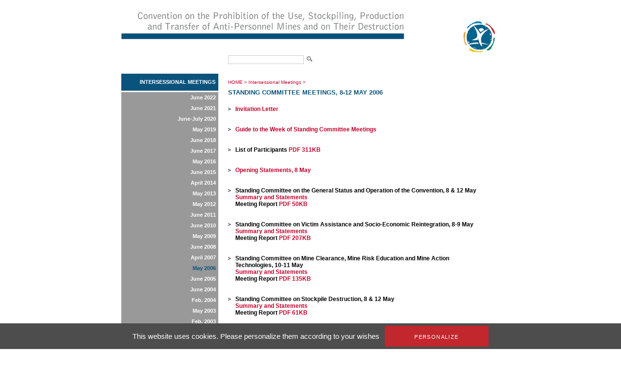

--- FILE ---
content_type: text/html; charset=utf-8
request_url: https://old.apminebanconvention.org/intersessional-meetings/may-2006/?L=%2F%2A1%2A%2F%7B%7B970092277%2B877154011%7D%7D%2Ffileadmin%2FAPMBC%2FIWP%2FSC_feb03%2F3_Draft_Agenda_5MSP.pdf
body_size: 3359
content:
<!DOCTYPE html
    PUBLIC "-//W3C//DTD XHTML 1.0 Transitional//EN"
    "http://www.w3.org/TR/xhtml1/DTD/xhtml1-transitional.dtd">
<?xml version="1.0" encoding="utf-8"?>
<html xml:lang="en" lang="en" xmlns="http://www.w3.org/1999/xhtml">
<head>

<meta http-equiv="Content-Type" content="text/html; charset=utf-8" />
<!-- 
	This website is powered by TYPO3 - inspiring people to share!
	TYPO3 is a free open source Content Management Framework initially created by Kasper Skaarhoj and licensed under GNU/GPL.
	TYPO3 is copyright 1998-2017 of Kasper Skaarhoj. Extensions are copyright of their respective owners.
	Information and contribution at http://typo3.org/
-->


<link rel="shortcut icon" href="/fileadmin/templates/gichd-v2/general/images/favicon.ico" type="image/x-icon; charset=binary" />
<link rel="icon" href="/fileadmin/templates/gichd-v2/general/images/favicon.ico" type="image/x-icon; charset=binary" />

<meta name="generator" content="TYPO3 CMS" />
<meta name="robots" content="INDEX, FOLLOW" />


<link rel="stylesheet" type="text/css" href="/typo3temp/stylesheet_32bdbd8a3a.css?1636637452" media="all" />
<link rel="stylesheet" type="text/css" href="/fileadmin/javascript/plugins/tabs/jquery.tabs.css?1399450558" media="all" />
<link rel="stylesheet" type="text/css" href="/fileadmin/javascript/plugins/lightbox/css/jquery.lightbox.css?1399450558" media="all" />
<link rel="stylesheet" type="text/css" href="/fileadmin/javascript/plugins/tooltip/jquery.tooltip.css?1399450558" media="all" />
<link rel="stylesheet" type="text/css" href="/fileadmin/templates/apmbc/css/apmbc.css?1558678013" media="all" />
<link rel="stylesheet" type="text/css" href="/fileadmin/templates/apmbc/css/tarteaucitron.css?1530517743" media="all" />


<script src="/fileadmin/javascript/jquery1.10.2.min.js?1399450558" type="text/javascript"></script>
<script src="/fileadmin/javascript/plugins/tabs/jquery.tabs.js?1399450558" type="text/javascript"></script>
<script src="/fileadmin/javascript/plugins/lightbox/jquery.lightbox.js?1399450558" type="text/javascript"></script>
<script src="/fileadmin/javascript/plugins/tooltip/jquery.tooltip.js?1399450558" type="text/javascript"></script>
<script src="/fileadmin/javascript/plugins/treeview/jquery.treeview.js?1399450558" type="text/javascript"></script>
<script src="/typo3conf/ext/tarteaucitron/Resources/Public/Javascript/tarteaucitron/tarteaucitron.js?1530019591" type="text/javascript"></script>
<script src="/typo3conf/ext/tarteaucitron/Resources/Public/Javascript/tarteaucitron-init.js?1530019591" type="text/javascript"></script>
<script src="/fileadmin/templates/apmbc/js/apmbc.js?1428562467" type="text/javascript"></script>
<script src="/typo3temp/javascript_8cb66909d3.js?1636634583" type="text/javascript"></script>


<title>AP Mine Ban Convention: Standing Committee Meetings, 8-12 May 2006</title><script type="text/javascript">var switchTo5x=true;</script><script type="text/javascript" src="//s7.addthis.com/js/300/addthis_widget.js#pubid=ra-530cac3c7c8cdf6d"></script><meta name="verify-v1" content="zYbTvPEEU3Jm7KB9cUX6JfoNyxW++U5HZlDkev1U3NM=" />
</head>
<body>
        <!-- Google Tag Manager -->
        <noscript><iframe src="//www.googletagmanager.com/ns.html?id=GTM-WDHNTP9" height="0" width="0" style="display:none;visibility:hidden"></iframe></noscript>
        <script type="text/javascript">(function(w,d,s,l,i){w[l]=w[l]||[];w[l].push({'gtm.start':
            new Date().getTime(),event:'gtm.js'});var f=d.getElementsByTagName(s)[0],
            j=d.createElement(s),dl=l!='dataLayer'?'&l='+l:'';j.async=true;j.src=
            '//www.googletagmanager.com/gtm.js?id='+i+dl;f.parentNode.insertBefore(j,f);
        })(window,document,'script','dataLayer','GTM-WDHNTP9');</script>
    <!-- End Google Tag Manager -->
<div id="cw_container">
<div id="cw_header"><table cellpadding="0" cellspacing="0" border="0"><tr><td colspan="2" align="left">

</td></tr><tr><td style="padding-right: 115px;"><a href="/?L=0%27%2Ffileadmin%2FAPMBC%2FIWP%2FSC_jan02%2FReport_VA.pdf"><img src="/fileadmin/_processed_/csm_Header-APMBC-en_08b33b2bb9.png" width="584" height="110" alt="" border="0" /></a></td><td><a href="/?L=0%27%2Ffileadmin%2FAPMBC%2FIWP%2FSC_jan02%2FReport_VA.pdf"><img src="/fileadmin/_processed_/csm_logo_apmbc_855767f8dc.png" width="82" height="110" alt="" border="0" /></a></td></tr></table></div>
	<div id="cw_topbar"><form id="search" class="item-expanded" role="form" action="/search/?L=0%27%2Ffileadmin%2FAPMBC%2FIWP%2FSC_jan02%2FReport_VA.pdf" method="get"><input type="text" name="q" class="form-control" /><input height="18" align="absbottom" width="19" type="image" title="" alt="" class="cw_buttonicon" src="/fileadmin/templates/apmbc/images/icon_search.png" /></form></div>
		
	

	<table border="0" cellpadding="0" cellspacing="0" id="cw_contentcontainer">
	<tr>
		<td id="cw_leftcolumn"><ul id="cw_leftmenu" class="cw_leftmenu"><li class="cw_red icis"><a href="/intersessional-meetings/?L=0%27%2Ffileadmin%2FAPMBC%2FIWP%2FSC_jan02%2FReport_VA.pdf">Intersessional Meetings</a></li><li class="clear"></li></ul><div class="clear"></div><ul id="cw_leftmenu" class="cw_leftmenu"><span class="cw_submenu"><li><a href="/intersessional-meetings/june-2022/?L=0%27%2Ffileadmin%2FAPMBC%2FIWP%2FSC_jan02%2FReport_VA.pdf">June 2022</a></li><li><a href="/intersessional-meetings/june-2021/?L=0%27%2Ffileadmin%2FAPMBC%2FIWP%2FSC_jan02%2FReport_VA.pdf">June 2021</a></li><li><a href="/intersessional-meetings/june-july-2020/?L=0%27%2Ffileadmin%2FAPMBC%2FIWP%2FSC_jan02%2FReport_VA.pdf">June-July 2020</a></li><li><a href="/intersessional-meetings/may-2019/?L=0%27%2Ffileadmin%2FAPMBC%2FIWP%2FSC_jan02%2FReport_VA.pdf">May 2019</a></li><li><a href="/intersessional-meetings/june-2018/?L=0%27%2Ffileadmin%2FAPMBC%2FIWP%2FSC_jan02%2FReport_VA.pdf">June 2018</a></li><li><a href="/intersessional-meetings/june-2017/?L=0%27%2Ffileadmin%2FAPMBC%2FIWP%2FSC_jan02%2FReport_VA.pdf">June 2017</a></li><li><a href="/intersessional-meetings/may-2016/?L=0%27%2Ffileadmin%2FAPMBC%2FIWP%2FSC_jan02%2FReport_VA.pdf">May 2016</a></li><li><a href="/intersessional-meetings/june-2015/?L=0%27%2Ffileadmin%2FAPMBC%2FIWP%2FSC_jan02%2FReport_VA.pdf">June 2015</a></li><li><a href="/intersessional-meetings/april-2014/?L=0%27%2Ffileadmin%2FAPMBC%2FIWP%2FSC_jan02%2FReport_VA.pdf">April 2014</a></li><li><a href="/intersessional-meetings/may-2013/?L=0%27%2Ffileadmin%2FAPMBC%2FIWP%2FSC_jan02%2FReport_VA.pdf">May 2013</a></li><li><a href="/intersessional-meetings/may-2012/?L=0%27%2Ffileadmin%2FAPMBC%2FIWP%2FSC_jan02%2FReport_VA.pdf">May 2012</a></li><li><a href="/intersessional-meetings/june-2011/?L=0%27%2Ffileadmin%2FAPMBC%2FIWP%2FSC_jan02%2FReport_VA.pdf">June 2011</a></li><li><a href="/intersessional-meetings/june-2010/?L=0%27%2Ffileadmin%2FAPMBC%2FIWP%2FSC_jan02%2FReport_VA.pdf">June 2010</a></li><li><a href="/intersessional-meetings/may-2009/?L=0%27%2Ffileadmin%2FAPMBC%2FIWP%2FSC_jan02%2FReport_VA.pdf">May 2009</a></li><li><a href="/intersessional-meetings/june-2008/?L=0%27%2Ffileadmin%2FAPMBC%2FIWP%2FSC_jan02%2FReport_VA.pdf">June 2008</a></li><li><a href="/intersessional-meetings/april-2007/?L=0%27%2Ffileadmin%2FAPMBC%2FIWP%2FSC_jan02%2FReport_VA.pdf">April 2007</a></li><li><span class="cw_itemcur"><a href="/intersessional-meetings/may-2006/?L=0%27%2Ffileadmin%2FAPMBC%2FIWP%2FSC_jan02%2FReport_VA.pdf">May 2006</a></span></li><li><a href="/intersessional-meetings/june-2005/?L=0%27%2Ffileadmin%2FAPMBC%2FIWP%2FSC_jan02%2FReport_VA.pdf">June 2005</a></li><li><a href="/intersessional-meetings/june-2004/?L=0%27%2Ffileadmin%2FAPMBC%2FIWP%2FSC_jan02%2FReport_VA.pdf">June 2004</a></li><li><a href="/intersessional-meetings/feb-2004/?L=0%27%2Ffileadmin%2FAPMBC%2FIWP%2FSC_jan02%2FReport_VA.pdf">Feb. 2004</a></li><li><a href="/intersessional-meetings/may-2003/?L=0%27%2Ffileadmin%2FAPMBC%2FIWP%2FSC_jan02%2FReport_VA.pdf">May 2003</a></li><li><a href="/intersessional-meetings/feb-2003/?L=0%27%2Ffileadmin%2FAPMBC%2FIWP%2FSC_jan02%2FReport_VA.pdf">Feb. 2003</a></li><li><a href="/intersessional-meetings/may-2002/?L=0%27%2Ffileadmin%2FAPMBC%2FIWP%2FSC_jan02%2FReport_VA.pdf">May 2002</a></li><li><a href="/intersessional-meetings/jan-feb-2002/?L=0%27%2Ffileadmin%2FAPMBC%2FIWP%2FSC_jan02%2FReport_VA.pdf">Jan. -  Feb. 2002</a></li><li><a href="/intersessional-meetings/may-2001/?L=0%27%2Ffileadmin%2FAPMBC%2FIWP%2FSC_jan02%2FReport_VA.pdf">May 2001</a></li><li><a href="/intersessional-meetings/dec-2000/?L=0%27%2Ffileadmin%2FAPMBC%2FIWP%2FSC_jan02%2FReport_VA.pdf">Dec. 2000</a></li><li><a href="/intersessional-meetings/march-may-2000/?L=0%27%2Ffileadmin%2FAPMBC%2FIWP%2FSC_jan02%2FReport_VA.pdf">March & May 2000</a></li><li><a href="/intersessional-meetings/sept-dec-1999-jan-2000/?L=0%27%2Ffileadmin%2FAPMBC%2FIWP%2FSC_jan02%2FReport_VA.pdf">Sept., Dec. 1999 & Jan. 2000</a></li><li><a href="/intersessional-meetings/intersessional-work-programme-background/?L=0%27%2Ffileadmin%2FAPMBC%2FIWP%2FSC_jan02%2FReport_VA.pdf">Intersessional Work Programme Background</a></li></span><li class="clear"></li></ul><div class="clear"></div></td>
		<td id="cw_centercolumn_2col">
			<div id="cw_breadcrumb"><a href="/?L=0%27%2Ffileadmin%2FAPMBC%2FIWP%2FSC_jan02%2FReport_VA.pdf">HOME</a>&nbsp;>&nbsp;<a href="/intersessional-meetings/?L=0%27%2Ffileadmin%2FAPMBC%2FIWP%2FSC_jan02%2FReport_VA.pdf">Intersessional Meetings</a>&nbsp;>&nbsp;<h1>Standing Committee Meetings, 8-12 May 2006</h1></div>
						   <div id="cw_contenttools"><div id="c10065" class="csc-default"><div class="addthis_inline_share_toolbox"></div></div></div>
		  	<div id="cw_content"><!--TYPO3SEARCH_begin--><div id="c1488" class="csc-default"><ul><li><a href="/intersessional-meetings/may-2006/invitation-letter/?L=0%27%2Ffileadmin%2FAPMBC%2FIWP%2FSC_jan02%2FReport_VA.pdf">Invitation Letter</a><br /><br /></li><li><a href="/intersessional-meetings/may-2006/guide/?L=0%27%2Ffileadmin%2FAPMBC%2FIWP%2FSC_jan02%2FReport_VA.pdf">Guide to the Week of Standing Committee Meetings</a><br /><br /></li><li><strong>List of Participants</strong><a href="/fileadmin/APMBC/IWP/SC_may06/SC_May06_Participants.pdf" target="_blank"> PDF 311KB<br /><br /></a></li><li><a href="/intersessional-meetings/may-2006/opening-statements/?L=0%27%2Ffileadmin%2FAPMBC%2FIWP%2FSC_jan02%2FReport_VA.pdf">Opening Statements, 8 May<br /><br /></a></li><li><strong>Standing Committee on the General Status and Operation of the Convention, 8 &amp; 12 May<br /></strong><a href="/intersessional-meetings/may-2006/gs-summary-and-statements/?L=0%27%2Ffileadmin%2FAPMBC%2FIWP%2FSC_jan02%2FReport_VA.pdf">Summary and Statements</a><br /><strong>Meeting Report </strong><a href="/fileadmin/APMBC/IWP/SC_may06/SCGS_May06_Meeting_Report.pdf" target="_blank">PDF 50KB</a><br /><em><br /></em></li><li><strong>Standing Committee on Victim Assistance and Socio-Economic Reintegration, 8-9 May<br /></strong><a href="/intersessional-meetings/may-2006/va-summary-and-statements/?L=0%27%2Ffileadmin%2FAPMBC%2FIWP%2FSC_jan02%2FReport_VA.pdf">Summary and Statements</a><br /><strong>Meeting Report</strong><a href="/fileadmin/APMBC/IWP/SC_may06/SCVA_May06_Meeting_Report.pdf" target="_blank"> PDF 207KB<br /></a><em><br /></em></li><li><strong>Standing Committee on Mine Clearance, Mine Risk Education and Mine Action Technologies,&nbsp;10-11 May<br /></strong><a href="/intersessional-meetings/may-2006/mc-summary-and-statements/?L=0%27%2Ffileadmin%2FAPMBC%2FIWP%2FSC_jan02%2FReport_VA.pdf">Summary and Statements</a><br /><strong>Meeting Report </strong><a href="/fileadmin/APMBC/IWP/SC_may06/SCMC_May06_Meeting_Report.pdf" target="_blank">PDF 135KB<br /><br /></a></li></ul><ul><li><strong>Standing Committee on Stockpile Destruction, 8 &amp; 12 May<br /></strong><a href="/intersessional-meetings/may-2006/sd-summary-and-statements/?L=0%27%2Ffileadmin%2FAPMBC%2FIWP%2FSC_jan02%2FReport_VA.pdf">Summary and Statements</a><br /><strong>Meeting Report</strong><a href="/fileadmin/APMBC/IWP/SC_may06/SCSD_May06_Meeting_Report.pdf" target="_blank"> PDF 61KB<br /></a></li></ul></div><!--TYPO3SEARCH_end--></div>		</td>

	</tr>
	</table>
		
	<div id="cw_footer"><ul><li><a href="/site-map/site-map/?L=0%27%2Ffileadmin%2FAPMBC%2FIWP%2FSC_jan02%2FReport_VA.pdf">Site Map</a></li><li>l</li><li><a href="/contact/contact/?L=0%27%2Ffileadmin%2FAPMBC%2FIWP%2FSC_jan02%2FReport_VA.pdf">Contact</a></li><li>l</li><li><a href="/terms-of-use/terms-of-use/?L=0%27%2Ffileadmin%2FAPMBC%2FIWP%2FSC_jan02%2FReport_VA.pdf">Terms of use</a></li></ul><br /><br /><div id="cw_footer_additional"><div id="c9229" class="csc-default"><p><strong>Related websites</strong><br /><a href="http://old.apminebanconvention.org/" target="_blank">AP Mine Ban Convention</a> |&nbsp;<a href="http://www.bibliomines.org/" target="_blank">Bibliomines</a> | <a href="http://www.cartagenasummit.org/" target="_blank">Cartagena&nbsp;Summit</a> | <a href="http://www.clusterconvention.org/" target="_blank">CCM </a>| <a href="http://www.unog.ch/80256EE600585943/(httpPages)/4F0DEF093B4860B4C1257180004B1B30?OpenDocument" target="_blank">CCW </a>| <a href="http://www.mineaction.org/" target="_blank">E-Mine </a>|&nbsp;<a href="http://www.gichd.org/" target="_blank">GICHD</a> | <a href="http://www.icbl.org/intro.php" target="_blank">ICBL </a>| <a href="http://www.icrc.org/eng/war-and-law/weapons/anti-personnel-landmines/index.jsp" target="_blank">ICRC </a>|&nbsp;<a href="http://www.imsma.org/" target="_blank">IMSMA</a> | <a href="http://www.mineactionstandards.org/" target="_blank">Mine Action Standards</a> | <a href="http://www.nairobisummit.org/" target="_blank">Nairobi Summit</a>&nbsp;| <a href="http://www.unog.ch/80256EE600585943/(httpPages)/CA826818C8330D2BC1257180004B1B2E?OpenDocument" target="_blank">UNODA</a></p></div></div></div>
</div>



<!-- TARTE AU CITRON - Start --><script type="text/javascript">(tarteaucitron.job = tarteaucitron.job || []).push('youtube');</script><!-- TARTE AU CITRON - End -->
</body>
</html>